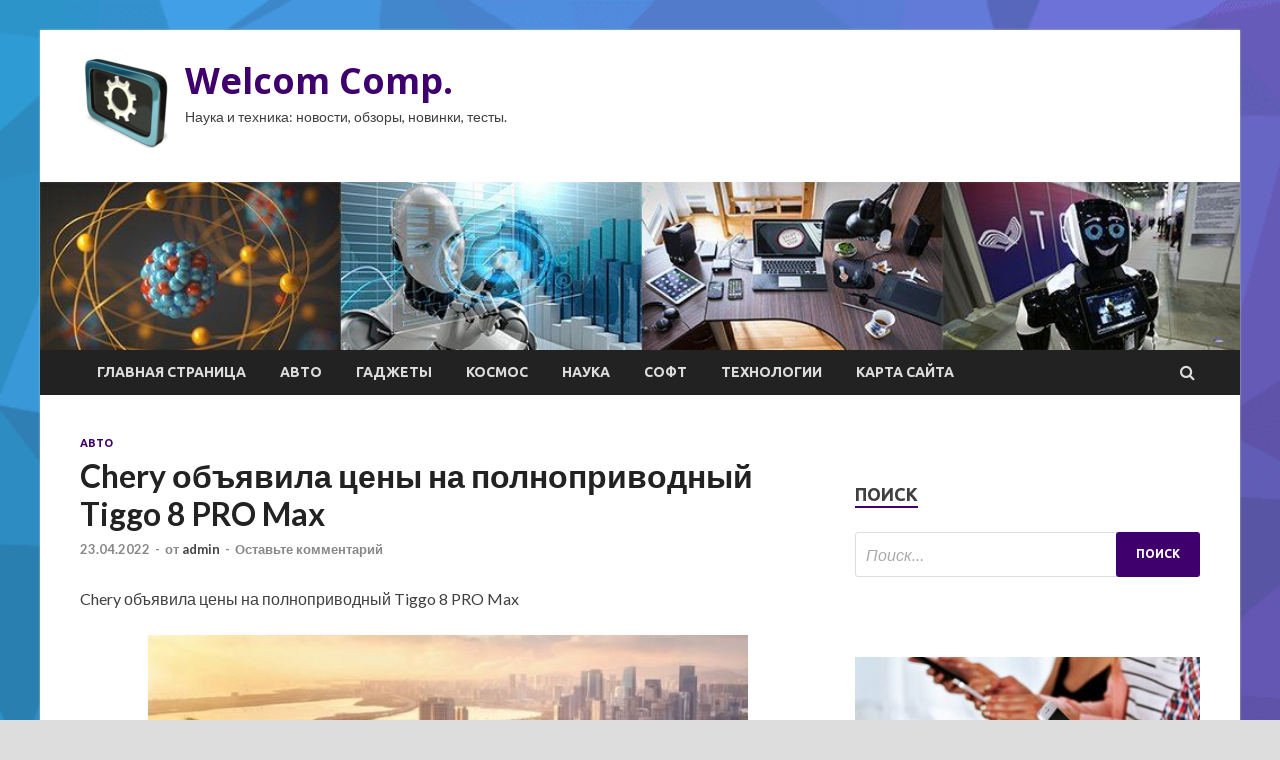

--- FILE ---
content_type: text/html; charset=UTF-8
request_url: https://welcom-comp.ru/avto/chery-obyavila-ceny-na-polnoprivodnyj-tiggo-8-pro-max.html
body_size: 19510
content:
<!DOCTYPE html>
<html lang="ru-RU">
<head>
<meta charset="UTF-8">
<meta name="viewport" content="width=device-width, initial-scale=1">
<link rel="profile" href="http://gmpg.org/xfn/11">

<meta name='robots' content='index, follow, max-image-preview:large, max-snippet:-1, max-video-preview:-1' />

	<!-- This site is optimized with the Yoast SEO plugin v25.3 - https://yoast.com/wordpress/plugins/seo/ -->
	<title>Chery объявила цены на полноприводный Tiggo 8 PRO Max - Welcom Comp.</title>
	<meta name="description" content="Chery объявила цены на полноприводный Tiggo 8 PRO Max Российские дилеры Chery начали продажи полноприводного семиместного кроссовера Tiggo 8 PRO Max." />
	<link rel="canonical" href="https://welcom-comp.ru/avto/chery-obyavila-ceny-na-polnoprivodnyj-tiggo-8-pro-max.html" />
	<meta property="og:locale" content="ru_RU" />
	<meta property="og:type" content="article" />
	<meta property="og:title" content="Chery объявила цены на полноприводный Tiggo 8 PRO Max - Welcom Comp." />
	<meta property="og:description" content="Chery объявила цены на полноприводный Tiggo 8 PRO Max Российские дилеры Chery начали продажи полноприводного семиместного кроссовера Tiggo 8 PRO Max." />
	<meta property="og:url" content="https://welcom-comp.ru/avto/chery-obyavila-ceny-na-polnoprivodnyj-tiggo-8-pro-max.html" />
	<meta property="og:site_name" content="Welcom Comp." />
	<meta property="article:published_time" content="2022-04-23T16:15:03+00:00" />
	<meta property="og:image" content="https://welcom-comp.ru/wp-content/uploads/2022/04/chery-objavila-ceny-na-polnoprivodnyj-tiggo-8-pro-max-c45e719.jpg" />
	<meta property="og:image:width" content="600" />
	<meta property="og:image:height" content="365" />
	<meta property="og:image:type" content="image/jpeg" />
	<meta name="author" content="admin" />
	<meta name="twitter:card" content="summary_large_image" />
	<meta name="twitter:label1" content="Написано автором" />
	<meta name="twitter:data1" content="admin" />
	<script type="application/ld+json" class="yoast-schema-graph">{"@context":"https://schema.org","@graph":[{"@type":"Article","@id":"https://welcom-comp.ru/avto/chery-obyavila-ceny-na-polnoprivodnyj-tiggo-8-pro-max.html#article","isPartOf":{"@id":"https://welcom-comp.ru/avto/chery-obyavila-ceny-na-polnoprivodnyj-tiggo-8-pro-max.html"},"author":{"name":"admin","@id":"http://welcom-comp.ru/#/schema/person/e16bbd13f1fa9709d9360171e379ef9e"},"headline":"Chery объявила цены на полноприводный Tiggo 8 PRO Max","datePublished":"2022-04-23T16:15:03+00:00","mainEntityOfPage":{"@id":"https://welcom-comp.ru/avto/chery-obyavila-ceny-na-polnoprivodnyj-tiggo-8-pro-max.html"},"wordCount":200,"commentCount":0,"publisher":{"@id":"http://welcom-comp.ru/#organization"},"image":{"@id":"https://welcom-comp.ru/avto/chery-obyavila-ceny-na-polnoprivodnyj-tiggo-8-pro-max.html#primaryimage"},"thumbnailUrl":"https://welcom-comp.ru/wp-content/uploads/2022/04/chery-objavila-ceny-na-polnoprivodnyj-tiggo-8-pro-max-c45e719.jpg","keywords":["китайские автомобили","новинки","Опыт эксплуатации","Тайный покупатель","цены"],"articleSection":["Авто"],"inLanguage":"ru-RU","potentialAction":[{"@type":"CommentAction","name":"Comment","target":["https://welcom-comp.ru/avto/chery-obyavila-ceny-na-polnoprivodnyj-tiggo-8-pro-max.html#respond"]}]},{"@type":"WebPage","@id":"https://welcom-comp.ru/avto/chery-obyavila-ceny-na-polnoprivodnyj-tiggo-8-pro-max.html","url":"https://welcom-comp.ru/avto/chery-obyavila-ceny-na-polnoprivodnyj-tiggo-8-pro-max.html","name":"Chery объявила цены на полноприводный Tiggo 8 PRO Max - Welcom Comp.","isPartOf":{"@id":"http://welcom-comp.ru/#website"},"primaryImageOfPage":{"@id":"https://welcom-comp.ru/avto/chery-obyavila-ceny-na-polnoprivodnyj-tiggo-8-pro-max.html#primaryimage"},"image":{"@id":"https://welcom-comp.ru/avto/chery-obyavila-ceny-na-polnoprivodnyj-tiggo-8-pro-max.html#primaryimage"},"thumbnailUrl":"https://welcom-comp.ru/wp-content/uploads/2022/04/chery-objavila-ceny-na-polnoprivodnyj-tiggo-8-pro-max-c45e719.jpg","datePublished":"2022-04-23T16:15:03+00:00","description":"Chery объявила цены на полноприводный Tiggo 8 PRO Max Российские дилеры Chery начали продажи полноприводного семиместного кроссовера Tiggo 8 PRO Max.","breadcrumb":{"@id":"https://welcom-comp.ru/avto/chery-obyavila-ceny-na-polnoprivodnyj-tiggo-8-pro-max.html#breadcrumb"},"inLanguage":"ru-RU","potentialAction":[{"@type":"ReadAction","target":["https://welcom-comp.ru/avto/chery-obyavila-ceny-na-polnoprivodnyj-tiggo-8-pro-max.html"]}]},{"@type":"ImageObject","inLanguage":"ru-RU","@id":"https://welcom-comp.ru/avto/chery-obyavila-ceny-na-polnoprivodnyj-tiggo-8-pro-max.html#primaryimage","url":"https://welcom-comp.ru/wp-content/uploads/2022/04/chery-objavila-ceny-na-polnoprivodnyj-tiggo-8-pro-max-c45e719.jpg","contentUrl":"https://welcom-comp.ru/wp-content/uploads/2022/04/chery-objavila-ceny-na-polnoprivodnyj-tiggo-8-pro-max-c45e719.jpg","width":600,"height":365},{"@type":"BreadcrumbList","@id":"https://welcom-comp.ru/avto/chery-obyavila-ceny-na-polnoprivodnyj-tiggo-8-pro-max.html#breadcrumb","itemListElement":[{"@type":"ListItem","position":1,"name":"Главная страница","item":"http://welcom-comp.ru/"},{"@type":"ListItem","position":2,"name":"Chery объявила цены на полноприводный Tiggo 8 PRO Max"}]},{"@type":"WebSite","@id":"http://welcom-comp.ru/#website","url":"http://welcom-comp.ru/","name":"Welcom Comp.","description":"Наука и техника: новости, обзоры, новинки, тесты.","publisher":{"@id":"http://welcom-comp.ru/#organization"},"potentialAction":[{"@type":"SearchAction","target":{"@type":"EntryPoint","urlTemplate":"http://welcom-comp.ru/?s={search_term_string}"},"query-input":{"@type":"PropertyValueSpecification","valueRequired":true,"valueName":"search_term_string"}}],"inLanguage":"ru-RU"},{"@type":"Organization","@id":"http://welcom-comp.ru/#organization","name":"Welcom Comp.","url":"http://welcom-comp.ru/","logo":{"@type":"ImageObject","inLanguage":"ru-RU","@id":"http://welcom-comp.ru/#/schema/logo/image/","url":"https://welcom-comp.ru/wp-content/uploads/2022/04/ms-dos_batch_file-e1650111660135.png","contentUrl":"https://welcom-comp.ru/wp-content/uploads/2022/04/ms-dos_batch_file-e1650111660135.png","width":90,"height":90,"caption":"Welcom Comp."},"image":{"@id":"http://welcom-comp.ru/#/schema/logo/image/"}},{"@type":"Person","@id":"http://welcom-comp.ru/#/schema/person/e16bbd13f1fa9709d9360171e379ef9e","name":"admin","image":{"@type":"ImageObject","inLanguage":"ru-RU","@id":"http://welcom-comp.ru/#/schema/person/image/","url":"https://secure.gravatar.com/avatar/5fdb85cac86e45de2473cae2fb150b8501f466c267d3d07ed0727a97153d5b64?s=96&d=mm&r=g","contentUrl":"https://secure.gravatar.com/avatar/5fdb85cac86e45de2473cae2fb150b8501f466c267d3d07ed0727a97153d5b64?s=96&d=mm&r=g","caption":"admin"},"sameAs":["http://welcom-comp.ru"],"url":"https://welcom-comp.ru/author/admin"}]}</script>
	<!-- / Yoast SEO plugin. -->


<link rel='dns-prefetch' href='//fonts.googleapis.com' />
<link rel="alternate" title="oEmbed (JSON)" type="application/json+oembed" href="https://welcom-comp.ru/wp-json/oembed/1.0/embed?url=https%3A%2F%2Fwelcom-comp.ru%2Favto%2Fchery-obyavila-ceny-na-polnoprivodnyj-tiggo-8-pro-max.html" />
<link rel="alternate" title="oEmbed (XML)" type="text/xml+oembed" href="https://welcom-comp.ru/wp-json/oembed/1.0/embed?url=https%3A%2F%2Fwelcom-comp.ru%2Favto%2Fchery-obyavila-ceny-na-polnoprivodnyj-tiggo-8-pro-max.html&#038;format=xml" />
<style id='wp-img-auto-sizes-contain-inline-css' type='text/css'>
img:is([sizes=auto i],[sizes^="auto," i]){contain-intrinsic-size:3000px 1500px}
/*# sourceURL=wp-img-auto-sizes-contain-inline-css */
</style>
<style id='wp-block-library-inline-css' type='text/css'>
:root{--wp-block-synced-color:#7a00df;--wp-block-synced-color--rgb:122,0,223;--wp-bound-block-color:var(--wp-block-synced-color);--wp-editor-canvas-background:#ddd;--wp-admin-theme-color:#007cba;--wp-admin-theme-color--rgb:0,124,186;--wp-admin-theme-color-darker-10:#006ba1;--wp-admin-theme-color-darker-10--rgb:0,107,160.5;--wp-admin-theme-color-darker-20:#005a87;--wp-admin-theme-color-darker-20--rgb:0,90,135;--wp-admin-border-width-focus:2px}@media (min-resolution:192dpi){:root{--wp-admin-border-width-focus:1.5px}}.wp-element-button{cursor:pointer}:root .has-very-light-gray-background-color{background-color:#eee}:root .has-very-dark-gray-background-color{background-color:#313131}:root .has-very-light-gray-color{color:#eee}:root .has-very-dark-gray-color{color:#313131}:root .has-vivid-green-cyan-to-vivid-cyan-blue-gradient-background{background:linear-gradient(135deg,#00d084,#0693e3)}:root .has-purple-crush-gradient-background{background:linear-gradient(135deg,#34e2e4,#4721fb 50%,#ab1dfe)}:root .has-hazy-dawn-gradient-background{background:linear-gradient(135deg,#faaca8,#dad0ec)}:root .has-subdued-olive-gradient-background{background:linear-gradient(135deg,#fafae1,#67a671)}:root .has-atomic-cream-gradient-background{background:linear-gradient(135deg,#fdd79a,#004a59)}:root .has-nightshade-gradient-background{background:linear-gradient(135deg,#330968,#31cdcf)}:root .has-midnight-gradient-background{background:linear-gradient(135deg,#020381,#2874fc)}:root{--wp--preset--font-size--normal:16px;--wp--preset--font-size--huge:42px}.has-regular-font-size{font-size:1em}.has-larger-font-size{font-size:2.625em}.has-normal-font-size{font-size:var(--wp--preset--font-size--normal)}.has-huge-font-size{font-size:var(--wp--preset--font-size--huge)}.has-text-align-center{text-align:center}.has-text-align-left{text-align:left}.has-text-align-right{text-align:right}.has-fit-text{white-space:nowrap!important}#end-resizable-editor-section{display:none}.aligncenter{clear:both}.items-justified-left{justify-content:flex-start}.items-justified-center{justify-content:center}.items-justified-right{justify-content:flex-end}.items-justified-space-between{justify-content:space-between}.screen-reader-text{border:0;clip-path:inset(50%);height:1px;margin:-1px;overflow:hidden;padding:0;position:absolute;width:1px;word-wrap:normal!important}.screen-reader-text:focus{background-color:#ddd;clip-path:none;color:#444;display:block;font-size:1em;height:auto;left:5px;line-height:normal;padding:15px 23px 14px;text-decoration:none;top:5px;width:auto;z-index:100000}html :where(.has-border-color){border-style:solid}html :where([style*=border-top-color]){border-top-style:solid}html :where([style*=border-right-color]){border-right-style:solid}html :where([style*=border-bottom-color]){border-bottom-style:solid}html :where([style*=border-left-color]){border-left-style:solid}html :where([style*=border-width]){border-style:solid}html :where([style*=border-top-width]){border-top-style:solid}html :where([style*=border-right-width]){border-right-style:solid}html :where([style*=border-bottom-width]){border-bottom-style:solid}html :where([style*=border-left-width]){border-left-style:solid}html :where(img[class*=wp-image-]){height:auto;max-width:100%}:where(figure){margin:0 0 1em}html :where(.is-position-sticky){--wp-admin--admin-bar--position-offset:var(--wp-admin--admin-bar--height,0px)}@media screen and (max-width:600px){html :where(.is-position-sticky){--wp-admin--admin-bar--position-offset:0px}}

/*# sourceURL=wp-block-library-inline-css */
</style><style id='global-styles-inline-css' type='text/css'>
:root{--wp--preset--aspect-ratio--square: 1;--wp--preset--aspect-ratio--4-3: 4/3;--wp--preset--aspect-ratio--3-4: 3/4;--wp--preset--aspect-ratio--3-2: 3/2;--wp--preset--aspect-ratio--2-3: 2/3;--wp--preset--aspect-ratio--16-9: 16/9;--wp--preset--aspect-ratio--9-16: 9/16;--wp--preset--color--black: #000000;--wp--preset--color--cyan-bluish-gray: #abb8c3;--wp--preset--color--white: #ffffff;--wp--preset--color--pale-pink: #f78da7;--wp--preset--color--vivid-red: #cf2e2e;--wp--preset--color--luminous-vivid-orange: #ff6900;--wp--preset--color--luminous-vivid-amber: #fcb900;--wp--preset--color--light-green-cyan: #7bdcb5;--wp--preset--color--vivid-green-cyan: #00d084;--wp--preset--color--pale-cyan-blue: #8ed1fc;--wp--preset--color--vivid-cyan-blue: #0693e3;--wp--preset--color--vivid-purple: #9b51e0;--wp--preset--gradient--vivid-cyan-blue-to-vivid-purple: linear-gradient(135deg,rgb(6,147,227) 0%,rgb(155,81,224) 100%);--wp--preset--gradient--light-green-cyan-to-vivid-green-cyan: linear-gradient(135deg,rgb(122,220,180) 0%,rgb(0,208,130) 100%);--wp--preset--gradient--luminous-vivid-amber-to-luminous-vivid-orange: linear-gradient(135deg,rgb(252,185,0) 0%,rgb(255,105,0) 100%);--wp--preset--gradient--luminous-vivid-orange-to-vivid-red: linear-gradient(135deg,rgb(255,105,0) 0%,rgb(207,46,46) 100%);--wp--preset--gradient--very-light-gray-to-cyan-bluish-gray: linear-gradient(135deg,rgb(238,238,238) 0%,rgb(169,184,195) 100%);--wp--preset--gradient--cool-to-warm-spectrum: linear-gradient(135deg,rgb(74,234,220) 0%,rgb(151,120,209) 20%,rgb(207,42,186) 40%,rgb(238,44,130) 60%,rgb(251,105,98) 80%,rgb(254,248,76) 100%);--wp--preset--gradient--blush-light-purple: linear-gradient(135deg,rgb(255,206,236) 0%,rgb(152,150,240) 100%);--wp--preset--gradient--blush-bordeaux: linear-gradient(135deg,rgb(254,205,165) 0%,rgb(254,45,45) 50%,rgb(107,0,62) 100%);--wp--preset--gradient--luminous-dusk: linear-gradient(135deg,rgb(255,203,112) 0%,rgb(199,81,192) 50%,rgb(65,88,208) 100%);--wp--preset--gradient--pale-ocean: linear-gradient(135deg,rgb(255,245,203) 0%,rgb(182,227,212) 50%,rgb(51,167,181) 100%);--wp--preset--gradient--electric-grass: linear-gradient(135deg,rgb(202,248,128) 0%,rgb(113,206,126) 100%);--wp--preset--gradient--midnight: linear-gradient(135deg,rgb(2,3,129) 0%,rgb(40,116,252) 100%);--wp--preset--font-size--small: 13px;--wp--preset--font-size--medium: 20px;--wp--preset--font-size--large: 36px;--wp--preset--font-size--x-large: 42px;--wp--preset--spacing--20: 0.44rem;--wp--preset--spacing--30: 0.67rem;--wp--preset--spacing--40: 1rem;--wp--preset--spacing--50: 1.5rem;--wp--preset--spacing--60: 2.25rem;--wp--preset--spacing--70: 3.38rem;--wp--preset--spacing--80: 5.06rem;--wp--preset--shadow--natural: 6px 6px 9px rgba(0, 0, 0, 0.2);--wp--preset--shadow--deep: 12px 12px 50px rgba(0, 0, 0, 0.4);--wp--preset--shadow--sharp: 6px 6px 0px rgba(0, 0, 0, 0.2);--wp--preset--shadow--outlined: 6px 6px 0px -3px rgb(255, 255, 255), 6px 6px rgb(0, 0, 0);--wp--preset--shadow--crisp: 6px 6px 0px rgb(0, 0, 0);}:where(.is-layout-flex){gap: 0.5em;}:where(.is-layout-grid){gap: 0.5em;}body .is-layout-flex{display: flex;}.is-layout-flex{flex-wrap: wrap;align-items: center;}.is-layout-flex > :is(*, div){margin: 0;}body .is-layout-grid{display: grid;}.is-layout-grid > :is(*, div){margin: 0;}:where(.wp-block-columns.is-layout-flex){gap: 2em;}:where(.wp-block-columns.is-layout-grid){gap: 2em;}:where(.wp-block-post-template.is-layout-flex){gap: 1.25em;}:where(.wp-block-post-template.is-layout-grid){gap: 1.25em;}.has-black-color{color: var(--wp--preset--color--black) !important;}.has-cyan-bluish-gray-color{color: var(--wp--preset--color--cyan-bluish-gray) !important;}.has-white-color{color: var(--wp--preset--color--white) !important;}.has-pale-pink-color{color: var(--wp--preset--color--pale-pink) !important;}.has-vivid-red-color{color: var(--wp--preset--color--vivid-red) !important;}.has-luminous-vivid-orange-color{color: var(--wp--preset--color--luminous-vivid-orange) !important;}.has-luminous-vivid-amber-color{color: var(--wp--preset--color--luminous-vivid-amber) !important;}.has-light-green-cyan-color{color: var(--wp--preset--color--light-green-cyan) !important;}.has-vivid-green-cyan-color{color: var(--wp--preset--color--vivid-green-cyan) !important;}.has-pale-cyan-blue-color{color: var(--wp--preset--color--pale-cyan-blue) !important;}.has-vivid-cyan-blue-color{color: var(--wp--preset--color--vivid-cyan-blue) !important;}.has-vivid-purple-color{color: var(--wp--preset--color--vivid-purple) !important;}.has-black-background-color{background-color: var(--wp--preset--color--black) !important;}.has-cyan-bluish-gray-background-color{background-color: var(--wp--preset--color--cyan-bluish-gray) !important;}.has-white-background-color{background-color: var(--wp--preset--color--white) !important;}.has-pale-pink-background-color{background-color: var(--wp--preset--color--pale-pink) !important;}.has-vivid-red-background-color{background-color: var(--wp--preset--color--vivid-red) !important;}.has-luminous-vivid-orange-background-color{background-color: var(--wp--preset--color--luminous-vivid-orange) !important;}.has-luminous-vivid-amber-background-color{background-color: var(--wp--preset--color--luminous-vivid-amber) !important;}.has-light-green-cyan-background-color{background-color: var(--wp--preset--color--light-green-cyan) !important;}.has-vivid-green-cyan-background-color{background-color: var(--wp--preset--color--vivid-green-cyan) !important;}.has-pale-cyan-blue-background-color{background-color: var(--wp--preset--color--pale-cyan-blue) !important;}.has-vivid-cyan-blue-background-color{background-color: var(--wp--preset--color--vivid-cyan-blue) !important;}.has-vivid-purple-background-color{background-color: var(--wp--preset--color--vivid-purple) !important;}.has-black-border-color{border-color: var(--wp--preset--color--black) !important;}.has-cyan-bluish-gray-border-color{border-color: var(--wp--preset--color--cyan-bluish-gray) !important;}.has-white-border-color{border-color: var(--wp--preset--color--white) !important;}.has-pale-pink-border-color{border-color: var(--wp--preset--color--pale-pink) !important;}.has-vivid-red-border-color{border-color: var(--wp--preset--color--vivid-red) !important;}.has-luminous-vivid-orange-border-color{border-color: var(--wp--preset--color--luminous-vivid-orange) !important;}.has-luminous-vivid-amber-border-color{border-color: var(--wp--preset--color--luminous-vivid-amber) !important;}.has-light-green-cyan-border-color{border-color: var(--wp--preset--color--light-green-cyan) !important;}.has-vivid-green-cyan-border-color{border-color: var(--wp--preset--color--vivid-green-cyan) !important;}.has-pale-cyan-blue-border-color{border-color: var(--wp--preset--color--pale-cyan-blue) !important;}.has-vivid-cyan-blue-border-color{border-color: var(--wp--preset--color--vivid-cyan-blue) !important;}.has-vivid-purple-border-color{border-color: var(--wp--preset--color--vivid-purple) !important;}.has-vivid-cyan-blue-to-vivid-purple-gradient-background{background: var(--wp--preset--gradient--vivid-cyan-blue-to-vivid-purple) !important;}.has-light-green-cyan-to-vivid-green-cyan-gradient-background{background: var(--wp--preset--gradient--light-green-cyan-to-vivid-green-cyan) !important;}.has-luminous-vivid-amber-to-luminous-vivid-orange-gradient-background{background: var(--wp--preset--gradient--luminous-vivid-amber-to-luminous-vivid-orange) !important;}.has-luminous-vivid-orange-to-vivid-red-gradient-background{background: var(--wp--preset--gradient--luminous-vivid-orange-to-vivid-red) !important;}.has-very-light-gray-to-cyan-bluish-gray-gradient-background{background: var(--wp--preset--gradient--very-light-gray-to-cyan-bluish-gray) !important;}.has-cool-to-warm-spectrum-gradient-background{background: var(--wp--preset--gradient--cool-to-warm-spectrum) !important;}.has-blush-light-purple-gradient-background{background: var(--wp--preset--gradient--blush-light-purple) !important;}.has-blush-bordeaux-gradient-background{background: var(--wp--preset--gradient--blush-bordeaux) !important;}.has-luminous-dusk-gradient-background{background: var(--wp--preset--gradient--luminous-dusk) !important;}.has-pale-ocean-gradient-background{background: var(--wp--preset--gradient--pale-ocean) !important;}.has-electric-grass-gradient-background{background: var(--wp--preset--gradient--electric-grass) !important;}.has-midnight-gradient-background{background: var(--wp--preset--gradient--midnight) !important;}.has-small-font-size{font-size: var(--wp--preset--font-size--small) !important;}.has-medium-font-size{font-size: var(--wp--preset--font-size--medium) !important;}.has-large-font-size{font-size: var(--wp--preset--font-size--large) !important;}.has-x-large-font-size{font-size: var(--wp--preset--font-size--x-large) !important;}
/*# sourceURL=global-styles-inline-css */
</style>

<style id='classic-theme-styles-inline-css' type='text/css'>
/*! This file is auto-generated */
.wp-block-button__link{color:#fff;background-color:#32373c;border-radius:9999px;box-shadow:none;text-decoration:none;padding:calc(.667em + 2px) calc(1.333em + 2px);font-size:1.125em}.wp-block-file__button{background:#32373c;color:#fff;text-decoration:none}
/*# sourceURL=/wp-includes/css/classic-themes.min.css */
</style>
<link rel='stylesheet' id='hitmag-style-css' href='https://welcom-comp.ru/wp-content/themes/hitmag/style.css' type='text/css' media='all' />
<link rel='stylesheet' id='jquery-flexslider-css' href='https://welcom-comp.ru/wp-content/themes/hitmag/css/flexslider.css' type='text/css' media='screen' />
<link rel='stylesheet' id='jquery-magnific-popup-css' href='https://welcom-comp.ru/wp-content/themes/hitmag/css/magnific-popup.css' type='text/css' media='all' />
<script type="text/javascript" src="https://welcom-comp.ru/wp-includes/js/jquery/jquery.min.js" id="jquery-core-js"></script>
<script type="text/javascript" src="https://welcom-comp.ru/wp-includes/js/jquery/jquery-migrate.min.js" id="jquery-migrate-js"></script>
<script type="text/javascript" id="wp-disable-css-lazy-load-js-extra">
/* <![CDATA[ */
var WpDisableAsyncLinks = {"wp-disable-font-awesome":"https://welcom-comp.ru/wp-content/themes/hitmag/css/font-awesome.min.css","wp-disable-google-fonts":"//fonts.googleapis.com/css?family=Ubuntu:400,500,700|Lato:400,700,400italic,700italic|Open%20Sans:400,400italic,700&subset=latin,latin-ext"};
//# sourceURL=wp-disable-css-lazy-load-js-extra
/* ]]> */
</script>
<script type="text/javascript" src="https://welcom-comp.ru/wp-content/plugins/wp-disable/js/css-lazy-load.min.js" id="wp-disable-css-lazy-load-js"></script>
		<style type="text/css">
			
			button,
			input[type="button"],
			input[type="reset"],
			input[type="submit"] {
				background: #3F006D;
			}

            .th-readmore {
                background: #3F006D;
            }           

            a:hover {
                color: #3F006D;
            } 

            .main-navigation a:hover {
                background-color: #3F006D;
            }

            .main-navigation .current_page_item > a,
            .main-navigation .current-menu-item > a,
            .main-navigation .current_page_ancestor > a,
            .main-navigation .current-menu-ancestor > a {
                background-color: #3F006D;
            }

            .post-navigation .post-title:hover {
                color: #3F006D;
            }

            .top-navigation a:hover {
                color: #3F006D;
            }

            .top-navigation ul ul a:hover {
                background: #3F006D;
            }

            #top-nav-button:hover {
                color: #3F006D;
            }

            .responsive-mainnav li a:hover,
            .responsive-topnav li a:hover {
                background: #3F006D;
            }

            #hm-search-form .search-form .search-submit {
                background-color: #3F006D;
            }

            .nav-links .current {
                background: #3F006D;
            }

            .widget-title {
                border-bottom: 2px solid #3F006D;
            }

            .footer-widget-title {
                border-bottom: 2px solid #3F006D;
            }

            .widget-area a:hover {
                color: #3F006D;
            }

            .footer-widget-area a:hover {
                color: #3F006D;
            }

            .site-info a:hover {
                color: #3F006D;
            }

            .search-form .search-submit {
                background: #3F006D;
            }

            .hmb-entry-title a:hover {
                color: #3F006D;
            }

            .hmb-entry-meta a:hover,
            .hms-meta a:hover {
                color: #3F006D;
            }

            .hms-title a:hover {
                color: #3F006D;
            }

            .hmw-grid-post .post-title a:hover {
                color: #3F006D;
            }

            .footer-widget-area .hmw-grid-post .post-title a:hover,
            .footer-widget-area .hmb-entry-title a:hover,
            .footer-widget-area .hms-title a:hover {
                color: #3F006D;
            }

            .hm-tabs-wdt .ui-state-active {
                border-bottom: 2px solid #3F006D;
            }

            a.hm-viewall {
                background: #3F006D;
            }

            #hitmag-tags a,
            .widget_tag_cloud .tagcloud a {
                background: #3F006D;
            }

            .site-title a {
                color: #3F006D;
            }

            .hitmag-post .entry-title a:hover {
                color: #3F006D;
            }

            .hitmag-post .entry-meta a:hover {
                color: #3F006D;
            }

            .cat-links a {
                color: #3F006D;
            }

            .hitmag-single .entry-meta a:hover {
                color: #3F006D;
            }

            .hitmag-single .author a:hover {
                color: #3F006D;
            }

            .hm-author-content .author-posts-link {
                color: #3F006D;
            }

            .hm-tags-links a:hover {
                background: #3F006D;
            }

            .hm-tagged {
                background: #3F006D;
            }

            .hm-edit-link a.post-edit-link {
                background: #3F006D;
            }

            .arc-page-title {
                border-bottom: 2px solid #3F006D;
            }

            .srch-page-title {
                border-bottom: 2px solid #3F006D;
            }

            .hm-slider-details .cat-links {
                background: #3F006D;
            }

            .hm-rel-post .post-title a:hover {
                color: #3F006D;
            }

            .comment-author a {
                color: #3F006D;
            }

            .comment-metadata a:hover,
            .comment-metadata a:focus,
            .pingback .comment-edit-link:hover,
            .pingback .comment-edit-link:focus {
                color: #3F006D;
            }

            .comment-reply-link:hover,
            .comment-reply-link:focus {
                background: #3F006D;
            }

            .required {
                color: #3F006D;
            }

            .comment-reply-title small a:before {
                color: #3F006D;
            }		</style>
	<link rel="pingback" href="https://welcom-comp.ru/xmlrpc.php">
<meta name="description" content="Chery объявила цены на полноприводный Tiggo 8 PRO Max Российские дилеры Chery начали продажи полноприводного семи�">
<style type="text/css" id="custom-background-css">
body.custom-background { background-image: url("https://welcom-comp.ru/wp-content/uploads/2022/04/1533326959_low-poly-background-generator-min.png"); background-position: left top; background-size: cover; background-repeat: no-repeat; background-attachment: fixed; }
</style>
	<link rel="icon" href="https://welcom-comp.ru/wp-content/uploads/2022/04/ms-dos_batch_file-150x150.png" sizes="32x32" />
<link rel="icon" href="https://welcom-comp.ru/wp-content/uploads/2022/04/ms-dos_batch_file-e1650111660135.png" sizes="192x192" />
<link rel="apple-touch-icon" href="https://welcom-comp.ru/wp-content/uploads/2022/04/ms-dos_batch_file-e1650111660135.png" />
<meta name="msapplication-TileImage" content="https://welcom-comp.ru/wp-content/uploads/2022/04/ms-dos_batch_file-e1650111660135.png" />
<link rel="alternate" type="application/rss+xml" title="RSS" href="https://welcom-comp.ru/rsslatest.xml" /></head>

<body class="wp-singular post-template-default single single-post postid-2372 single-format-standard custom-background wp-custom-logo wp-theme-hitmag th-right-sidebar">

<div id="page" class="site hitmag-wrapper">
	<a class="skip-link screen-reader-text" href="#content">Перейти к содержимому</a>

	<header id="masthead" class="site-header" role="banner">
		
		
		<div class="header-main-area">
			<div class="hm-container">
			<div class="site-branding">
				<div class="site-branding-content">
					<div class="hm-logo">
						<a href="https://welcom-comp.ru/" class="custom-logo-link" rel="home"><img width="90" height="90" src="https://welcom-comp.ru/wp-content/uploads/2022/04/ms-dos_batch_file-e1650111660135.png" class="custom-logo" alt="Welcom Comp." decoding="async" /></a>					</div><!-- .hm-logo -->

					<div class="hm-site-title">
													<p class="site-title"><a href="https://welcom-comp.ru/" rel="home">Welcom Comp.</a></p>
													<p class="site-description">Наука и техника: новости, обзоры, новинки, тесты.</p>
											</div><!-- .hm-site-title -->
				</div><!-- .site-branding-content -->
			</div><!-- .site-branding -->

						</div><!-- .hm-container -->
		</div><!-- .header-main-area -->

		<div class="hm-header-image"><img src="https://welcom-comp.ru/wp-content/uploads/2022/04/welcome_comp_croped.jpg" height="149" width="1065" alt="" /></div>
		<div class="hm-nav-container">
			<nav id="site-navigation" class="main-navigation" role="navigation">
				<div class="hm-container">
				<div class="menu-glavnoe-menyu-container"><ul id="primary-menu" class="menu"><li id="menu-item-16" class="menu-item menu-item-type-custom menu-item-object-custom menu-item-home menu-item-16"><a href="http://welcom-comp.ru/">Главная страница</a></li>
<li id="menu-item-221" class="menu-item menu-item-type-taxonomy menu-item-object-category current-post-ancestor current-menu-parent current-post-parent menu-item-221"><a href="https://welcom-comp.ru/category/avto">Авто</a></li>
<li id="menu-item-220" class="menu-item menu-item-type-taxonomy menu-item-object-category menu-item-220"><a href="https://welcom-comp.ru/category/gadzhety">Гаджеты</a></li>
<li id="menu-item-218" class="menu-item menu-item-type-taxonomy menu-item-object-category menu-item-218"><a href="https://welcom-comp.ru/category/kosmos">Космос</a></li>
<li id="menu-item-219" class="menu-item menu-item-type-taxonomy menu-item-object-category menu-item-219"><a href="https://welcom-comp.ru/category/nauka">Наука</a></li>
<li id="menu-item-222" class="menu-item menu-item-type-taxonomy menu-item-object-category menu-item-222"><a href="https://welcom-comp.ru/category/soft">Софт</a></li>
<li id="menu-item-217" class="menu-item menu-item-type-taxonomy menu-item-object-category menu-item-217"><a href="https://welcom-comp.ru/category/texnologii">Технологии</a></li>
<li id="menu-item-223" class="menu-item menu-item-type-post_type menu-item-object-page menu-item-223"><a href="https://welcom-comp.ru/karta-sajta">Карта сайта</a></li>
</ul></div>
									<div class="hm-search-button-icon"></div>
					<div class="hm-search-box-container">
						<div class="hm-search-box">
							<form role="search" method="get" class="search-form" action="https://welcom-comp.ru/">
				<label>
					<span class="screen-reader-text">Найти:</span>
					<input type="search" class="search-field" placeholder="Поиск&hellip;" value="" name="s" />
				</label>
				<input type="submit" class="search-submit" value="Поиск" />
			</form>						</div><!-- th-search-box -->
					</div><!-- .th-search-box-container -->
								</div><!-- .hm-container -->
			</nav><!-- #site-navigation -->
			<a href="#" class="navbutton" id="main-nav-button">Главное меню</a>
			<div class="responsive-mainnav"></div>
		</div><!-- .hm-nav-container -->

		
	</header><!-- #masthead -->

	<div id="content" class="site-content">
		<div class="hm-container">

	<div id="primary" class="content-area">
		<main id="main" class="site-main" role="main">

		
<article id="post-2372" class="hitmag-single post-2372 post type-post status-publish format-standard has-post-thumbnail hentry category-avto tag-kitajskie-avtomobili tag-novinki tag-opyt-ekspluatacii tag-tajnyj-pokupatel tag-ceny">
	<header class="entry-header">
		<div class="cat-links"><a href="https://welcom-comp.ru/category/avto" rel="category tag">Авто</a></div><h1 class="entry-title">Chery объявила цены на полноприводный Tiggo 8 PRO Max</h1>		<div class="entry-meta">
			<span class="posted-on"><a href="https://welcom-comp.ru/avto/chery-obyavila-ceny-na-polnoprivodnyj-tiggo-8-pro-max.html" rel="bookmark"><time class="entry-date published updated" datetime="2022-04-23T19:15:03+03:00">23.04.2022</time></a></span><span class="meta-sep"> - </span><span class="byline"> от <span class="author vcard"><a class="url fn n" href="https://welcom-comp.ru/author/admin">admin</a></span></span><span class="meta-sep"> - </span><span class="comments-link"><a href="https://welcom-comp.ru/avto/chery-obyavila-ceny-na-polnoprivodnyj-tiggo-8-pro-max.html#respond">Оставьте комментарий</a></span>		</div><!-- .entry-meta -->
		
	</header><!-- .entry-header -->
	
	

	<div class="entry-content">
		<p>Chery объявила цены на полноприводный Tiggo 8 PRO Max</p>
<p> <img decoding="async" alt="Chery объявила цены на полноприводный Tiggo 8 PRO Max" src="/wp-content/uploads/2022/04/chery-objavila-ceny-na-polnoprivodnyj-tiggo-8-pro-max-c45e719.jpg" class="aligncenter" /></p>
<p style="text-align: justify;">Российские дилеры Chery начали продажи полноприводного семиместного кроссовера Tiggo 8 PRO Max. Новинка доступна в двух комплектациях &ndash; Dreamline и Ultimate &ndash; стоимостью 3 млн 340 тыс. 900 рублей и 3 млн 620 тыс. 900 рублей, с учетом максимальны выгод, сообщает пресс-служба автопроизводителя.</p>
<p style="text-align: justify;">Полноприводный кроссовер Chery Tiggo 8 PRO Max внешне отличается от переднеприводных модификаций хромированной накладкой, обрамляющей решетку радиатора, дымчато-белыми задними световыми приборами, выхлопной системой с двумя сдвоенными патрубками и значком AWD на задней крышке багажника.</p>
<p style="text-align: justify;">Силовой агрегат Tiggo 8 PRO Max представляет собой 7-ступенчатую преселективную роботизированную коробку передач DCT в сочетании с модифицированным бензиновым двигателем 2.0 TGDI мощностью 197 л.c. на 5000 об/мин. Разгон до 100 км/ч занимает у полноприводного семиместного кроссовера 8,5 секунды, предельная скорость равна 195 км/ч.</p>
<p style="text-align: justify;">Интеллектуальная система полного привода AWD в Tiggo 8 PRO Max представлена компанией BorgWarner и реализуется за счет электромагнитной многодисковой муфты. По умолчанию крутящий момент подается на переднюю ось. Но при этом в автомобиле предусмотрены шесть режимов движения по различным типам дорог и покрытия.</p>
<p style="text-align: justify;">Расход топлива Tiggo 8 PRO Max на каждые 100 км пути составляет в загородном режиме 7,3 литра, в комбинированном режиме &ndash; 8,5 литра и в городском &ndash; 10,4 литра. Производителем допускается использование бензина АИ-92.</p>
<p>Источник: <a href="https://tavto.ru/news/chery-ob-yavila-tseny-na-polnoprivodnyy-tiggo-8-pro-max/" rel="nofollow noopener" target="_blank"> tavto.ru</a> </p>
	</div><!-- .entry-content -->

	<footer class="entry-footer">
		<span class="hm-tags-links"><span class="hm-tagged">Метки</span><a href="https://welcom-comp.ru/tag/kitajskie-avtomobili" rel="tag">китайские автомобили</a><a href="https://welcom-comp.ru/tag/novinki" rel="tag">новинки</a><a href="https://welcom-comp.ru/tag/opyt-ekspluatacii" rel="tag">Опыт эксплуатации</a><a href="https://welcom-comp.ru/tag/tajnyj-pokupatel" rel="tag">Тайный покупатель</a><a href="https://welcom-comp.ru/tag/ceny" rel="tag">цены</a></span>	</footer><!-- .entry-footer -->
</article><!-- #post-## -->

    <div class="hm-related-posts">
    
    <div class="wt-container">
        <h4 class="widget-title">Похожие записи</h4>
    </div>

    <div class="hmrp-container">

        
                <div class="hm-rel-post">
                    <a href="https://welcom-comp.ru/avto/v-marte-v-rf-vyrosli-prodazhi-lyuksovyx-poderzhannyx-avtomobilej.html" rel="bookmark" title="В марте в РФ выросли продажи люксовых подержанных автомобилей">
                        <img width="348" height="215" src="https://welcom-comp.ru/wp-content/uploads/2022/04/v-marte-v-rf-vyrosli-prodazhi-ljuksovyh-poderzhannyh-avtomobilej-133cc1f-348x215.jpg" class="attachment-hitmag-grid size-hitmag-grid wp-post-image" alt="" decoding="async" fetchpriority="high" />                    </a>
                    <h3 class="post-title">
                        <a href="https://welcom-comp.ru/avto/v-marte-v-rf-vyrosli-prodazhi-lyuksovyx-poderzhannyx-avtomobilej.html" rel="bookmark" title="В марте в РФ выросли продажи люксовых подержанных автомобилей">
                            В марте в РФ выросли продажи люксовых подержанных автомобилей                        </a>
                    </h3>
                    <p class="hms-meta"><time class="entry-date published updated" datetime="2022-04-30T07:15:07+03:00">30.04.2022</time></p>
                </div>
            
            
                <div class="hm-rel-post">
                    <a href="https://welcom-comp.ru/avto/popytki-obmanut-straxovshhikov-zakanchivayutsya-ploxo-dlya-aferistov.html" rel="bookmark" title="Попытки обмануть страховщиков заканчиваются плохо для аферистов">
                        <img width="348" height="215" src="https://welcom-comp.ru/wp-content/uploads/2022/04/popytki-obmanut-strahovshhikov-zakanchivajutsja-ploho-dlja-aferistov-4860965-348x215.jpg" class="attachment-hitmag-grid size-hitmag-grid wp-post-image" alt="" decoding="async" />                    </a>
                    <h3 class="post-title">
                        <a href="https://welcom-comp.ru/avto/popytki-obmanut-straxovshhikov-zakanchivayutsya-ploxo-dlya-aferistov.html" rel="bookmark" title="Попытки обмануть страховщиков заканчиваются плохо для аферистов">
                            Попытки обмануть страховщиков заканчиваются плохо для аферистов                        </a>
                    </h3>
                    <p class="hms-meta"><time class="entry-date published updated" datetime="2022-04-30T07:15:05+03:00">30.04.2022</time></p>
                </div>
            
            
                <div class="hm-rel-post">
                    <a href="https://welcom-comp.ru/avto/iz-za-sankcij-gaz-mozhet-lishitsya-dostupa-k-agregatam-inostrannogo-proizvodstva.html" rel="bookmark" title="Из-за санкций ГАЗ может лишиться доступа к агрегатам иностранного производства">
                        <img width="348" height="215" src="https://welcom-comp.ru/wp-content/uploads/2022/04/iz-za-sankcij-gaz-mozhet-lishitsja-dostupa-k-agregatam-inostrannogo-proizvodstva-2ce3ffa-348x215.jpg" class="attachment-hitmag-grid size-hitmag-grid wp-post-image" alt="" decoding="async" />                    </a>
                    <h3 class="post-title">
                        <a href="https://welcom-comp.ru/avto/iz-za-sankcij-gaz-mozhet-lishitsya-dostupa-k-agregatam-inostrannogo-proizvodstva.html" rel="bookmark" title="Из-за санкций ГАЗ может лишиться доступа к агрегатам иностранного производства">
                            Из-за санкций ГАЗ может лишиться доступа к агрегатам иностранного производства                        </a>
                    </h3>
                    <p class="hms-meta"><time class="entry-date published updated" datetime="2022-04-30T07:15:03+03:00">30.04.2022</time></p>
                </div>
            
            
    </div>
    </div>

    
	<nav class="navigation post-navigation" aria-label="Записи">
		<h2 class="screen-reader-text">Навигация по записям</h2>
		<div class="nav-links"><div class="nav-previous"><a href="https://welcom-comp.ru/nauka/krypneishie-marsotriaseniia-proizoshli-na-obratnoi-storone-planety.html" rel="prev"><span class="meta-nav" aria-hidden="true">Предыдущая статья</span> <span class="post-title">Крупнейшие марсотрясения произошли на обратной стороне планеты</span></a></div><div class="nav-next"><a href="https://welcom-comp.ru/avto/miniven-hyundai-staria-novaya-top-versiya-s-tumbochkoj-i-kemper.html" rel="next"><span class="meta-nav" aria-hidden="true">Следующая статья</span> <span class="post-title">Минивэн Hyundai Staria: новая топ-версия с тумбочкой и кемпер</span></a></div></div>
	</nav><div class="hm-authorbox">

    <div class="hm-author-img">
        <img alt='' src='https://secure.gravatar.com/avatar/5fdb85cac86e45de2473cae2fb150b8501f466c267d3d07ed0727a97153d5b64?s=100&#038;d=mm&#038;r=g' srcset='https://secure.gravatar.com/avatar/5fdb85cac86e45de2473cae2fb150b8501f466c267d3d07ed0727a97153d5b64?s=200&#038;d=mm&#038;r=g 2x' class='avatar avatar-100 photo' height='100' width='100' loading='lazy' decoding='async'/>    </div>

    <div class="hm-author-content">
        <h4 class="author-name">О admin</h4>
        <p class="author-description"></p>
        <a class="author-posts-link" href="https://welcom-comp.ru/author/admin" title="admin">
            Посмотреть все записи автора admin &rarr;        </a>
    </div>

</div>
		</main><!-- #main -->
	</div><!-- #primary -->

﻿
<p></p>
<p>


<aside id="secondary" class="widget-area" role="complementary">
	<section id="search-2" class="widget widget_search"><h4 class="widget-title">Поиск</h4><form role="search" method="get" class="search-form" action="https://welcom-comp.ru/">
				<label>
					<span class="screen-reader-text">Найти:</span>
					<input type="search" class="search-field" placeholder="Поиск&hellip;" value="" name="s" />
				</label>
				<input type="submit" class="search-submit" value="Поиск" />
			</form></section><section id="execphp-2" class="widget widget_execphp">			<div class="execphpwidget"> </div>
		</section><section id="hitmag_dual_category_posts-2" class="widget widget_hitmag_dual_category_posts">		<!-- Category 1 -->
		<div class="hm-dualc-left">
			
                                                                    
                        <div class="hmbd-post">
                                                            <a href="https://welcom-comp.ru/texnologii/gizmodo-k-2030-gody-ludi-perestanyt-vladet-sobstvennymi-ystroistvami.html" title="Gizmodo: к 2030 году люди перестанут владеть собственными устройствами"><img width="348" height="215" src="https://welcom-comp.ru/wp-content/uploads/2022/04/gizmodo-knbsp2030-godu-ljudi-perestanut-vladet-sobstvennymi-ustrojstvami-87f8143-348x215.jpg" class="attachment-hitmag-grid size-hitmag-grid wp-post-image" alt="" decoding="async" loading="lazy" /></a>
                            
                            <div class="cat-links"><a href="https://welcom-comp.ru/category/texnologii" rel="category tag">Технологии</a></div>
                            <h3 class="hmb-entry-title"><a href="https://welcom-comp.ru/texnologii/gizmodo-k-2030-gody-ludi-perestanyt-vladet-sobstvennymi-ystroistvami.html" rel="bookmark">Gizmodo: к 2030 году люди перестанут владеть собственными устройствами</a></h3>						

                            <div class="hmb-entry-meta">
                                <span class="posted-on"><a href="https://welcom-comp.ru/texnologii/gizmodo-k-2030-gody-ludi-perestanyt-vladet-sobstvennymi-ystroistvami.html" rel="bookmark"><time class="entry-date published updated" datetime="2022-04-18T22:15:05+03:00">18.04.2022</time></a></span><span class="meta-sep"> - </span><span class="byline"> от <span class="author vcard"><a class="url fn n" href="https://welcom-comp.ru/author/admin">admin</a></span></span><span class="meta-sep"> - </span><span class="comments-link"><a href="https://welcom-comp.ru/texnologii/gizmodo-k-2030-gody-ludi-perestanyt-vladet-sobstvennymi-ystroistvami.html#respond">Оставьте комментарий</a></span>                            </div><!-- .entry-meta -->

                            <div class="hmb-entry-summary"><p>Через 10 лет пользователи откажутся от персональных устройств — все будет приобретаться у крупных компаний в аренду, считают авторы портала Gizmodo. По мнению экспертов, подписочные сервисы с каждым годом становятся &hellip; </p>
</div>
                        </div><!-- .hmbd-post -->

                                                                                                    <div class="hms-post">
                                                            <div class="hms-thumb">
                                    <a href="https://welcom-comp.ru/texnologii/kitaicy-nachali-razdavat-privezennye-s-lyny-obrazcy-grynta.html" rel="bookmark" title="Китайцы начали раздавать привезенные с Луны образцы грунта">	
                                        <img width="135" height="93" src="https://welcom-comp.ru/wp-content/uploads/2022/04/kitajcy-nachali-razdavat-privezennye-snbspluny-obrazcy-grunta-72ae570-135x93.jpg" class="attachment-hitmag-thumbnail size-hitmag-thumbnail wp-post-image" alt="" decoding="async" loading="lazy" />                                    </a>
                                </div>
                                                        <div class="hms-details">
                                <h3 class="hms-title"><a href="https://welcom-comp.ru/texnologii/kitaicy-nachali-razdavat-privezennye-s-lyny-obrazcy-grynta.html" rel="bookmark">Китайцы начали раздавать привезенные с Луны образцы грунта</a></h3>                                <p class="hms-meta"><time class="entry-date published updated" datetime="2022-04-18T16:15:13+03:00">18.04.2022</time></p>
                            </div>
                        </div>
                                                                                                    <div class="hms-post">
                                                            <div class="hms-thumb">
                                    <a href="https://welcom-comp.ru/texnologii/eksperty-sostavili-plan-deistvii-na-slychai-kraji-lichnyh-dannyh.html" rel="bookmark" title="Эксперты составили план действий на случай кражи личных данных">	
                                        <img width="135" height="93" src="https://welcom-comp.ru/wp-content/uploads/2022/04/eksperty-sostavili-plan-dejstvij-nanbspsluchaj-krazhi-lichnyh-dannyh-165c7d5-135x93.jpg" class="attachment-hitmag-thumbnail size-hitmag-thumbnail wp-post-image" alt="" decoding="async" loading="lazy" />                                    </a>
                                </div>
                                                        <div class="hms-details">
                                <h3 class="hms-title"><a href="https://welcom-comp.ru/texnologii/eksperty-sostavili-plan-deistvii-na-slychai-kraji-lichnyh-dannyh.html" rel="bookmark">Эксперты составили план действий на случай кражи личных данных</a></h3>                                <p class="hms-meta"><time class="entry-date published updated" datetime="2022-04-18T16:15:10+03:00">18.04.2022</time></p>
                            </div>
                        </div>
                                                                                                    <div class="hms-post">
                                                            <div class="hms-thumb">
                                    <a href="https://welcom-comp.ru/texnologii/kitaiskie-ychenye-razrabotali-proekt-iadernogo-reaktora-novogo-tipa.html" rel="bookmark" title="Китайские ученые разработали проект ядерного реактора нового типа">	
                                        <img width="135" height="93" src="https://welcom-comp.ru/wp-content/uploads/2022/04/kitajskie-uchenye-razrabotali-proekt-jadernogo-reaktora-novogo-tipa-4a26a27-135x93.jpg" class="attachment-hitmag-thumbnail size-hitmag-thumbnail wp-post-image" alt="" decoding="async" loading="lazy" />                                    </a>
                                </div>
                                                        <div class="hms-details">
                                <h3 class="hms-title"><a href="https://welcom-comp.ru/texnologii/kitaiskie-ychenye-razrabotali-proekt-iadernogo-reaktora-novogo-tipa.html" rel="bookmark">Китайские ученые разработали проект ядерного реактора нового типа</a></h3>                                <p class="hms-meta"><time class="entry-date published updated" datetime="2022-04-18T16:15:03+03:00">18.04.2022</time></p>
                            </div>
                        </div>
                                                                                                    <div class="hms-post">
                                                            <div class="hms-thumb">
                                    <a href="https://welcom-comp.ru/texnologii/v-britanii-zapystili-v-proizvodstvo-bezvrednyi-dlia-planety-plastik.html" rel="bookmark" title="В Британии запустили в производство безвредный для планеты пластик">	
                                        <img width="135" height="93" src="https://welcom-comp.ru/wp-content/uploads/2022/04/vnbspbritanii-zapustili-vnbspproizvodstvo-bezvrednyj-dlja-planety-plastik-ec592f4-135x93.jpg" class="attachment-hitmag-thumbnail size-hitmag-thumbnail wp-post-image" alt="" decoding="async" loading="lazy" />                                    </a>
                                </div>
                                                        <div class="hms-details">
                                <h3 class="hms-title"><a href="https://welcom-comp.ru/texnologii/v-britanii-zapystili-v-proizvodstvo-bezvrednyi-dlia-planety-plastik.html" rel="bookmark">В Британии запустили в производство безвредный для планеты пластик</a></h3>                                <p class="hms-meta"><time class="entry-date published updated" datetime="2022-04-18T10:15:07+03:00">18.04.2022</time></p>
                            </div>
                        </div>
                                                                                                    <div class="hms-post">
                                                            <div class="hms-thumb">
                                    <a href="https://welcom-comp.ru/texnologii/ychenyi-oproverg-slyhi-o-vrede-vyshek-5g.html" rel="bookmark" title="Ученый опроверг слухи о вреде вышек 5G">	
                                        <img width="135" height="93" src="https://welcom-comp.ru/wp-content/uploads/2022/04/uchenyj-oproverg-sluhi-onbspvrede-vyshek-5g-2adf3a8-135x93.jpg" class="attachment-hitmag-thumbnail size-hitmag-thumbnail wp-post-image" alt="" decoding="async" loading="lazy" />                                    </a>
                                </div>
                                                        <div class="hms-details">
                                <h3 class="hms-title"><a href="https://welcom-comp.ru/texnologii/ychenyi-oproverg-slyhi-o-vrede-vyshek-5g.html" rel="bookmark">Ученый опроверг слухи о вреде вышек 5G</a></h3>                                <p class="hms-meta"><time class="entry-date published updated" datetime="2022-04-18T10:15:04+03:00">18.04.2022</time></p>
                            </div>
                        </div>
                                                                                    
		</div><!-- .hm-dualc-left -->


		<!-- Category 2 -->

		<div class="hm-dualc-right">
			
							
                            
                    <div class="hmbd-post">
                                                    <a href="https://welcom-comp.ru/soft/windows-11-stala-dostypna-vsem-kak-zagryzit.html" title="Windows 11 стала доступна всем. Как загрузить"><img width="348" height="215" src="https://welcom-comp.ru/wp-content/uploads/2022/04/windows-11-stala-dostupna-vsem-kak-zagruzit-06a6bce-348x215.png" class="attachment-hitmag-grid size-hitmag-grid wp-post-image" alt="" decoding="async" loading="lazy" /></a>
                        
                        <div class="cat-links"><a href="https://welcom-comp.ru/category/soft" rel="category tag">Софт</a></div>
                        <h3 class="hmb-entry-title"><a href="https://welcom-comp.ru/soft/windows-11-stala-dostypna-vsem-kak-zagryzit.html" rel="bookmark">Windows 11 стала доступна всем. Как загрузить</a></h3>						
                        
                        <div class="hmb-entry-meta">
                                <span class="posted-on"><a href="https://welcom-comp.ru/soft/windows-11-stala-dostypna-vsem-kak-zagryzit.html" rel="bookmark"><time class="entry-date published updated" datetime="2022-04-17T21:15:04+03:00">17.04.2022</time></a></span><span class="meta-sep"> - </span><span class="byline"> от <span class="author vcard"><a class="url fn n" href="https://welcom-comp.ru/author/admin">admin</a></span></span><span class="meta-sep"> - </span><span class="comments-link"><a href="https://welcom-comp.ru/soft/windows-11-stala-dostypna-vsem-kak-zagryzit.html#respond">Оставьте комментарий</a></span>                        </div><!-- .entry-meta -->
                        <div class="hmb-entry-summary"><p>Microsoft выпустила стабильную версию Windows 11 для пользователей по всему миру. Обновление бесплатно для обладателей Windows 10 на совместимых для установки компьютерах. Чтобы выполнить обновление до Windows 11, вы можете &hellip; </p>
</div>
                    </div><!-- .hmdb-post -->
                    
                                                                    
                    <div class="hms-post">
                                                    <div class="hms-thumb">
                                <a href="https://welcom-comp.ru/soft/obnovlenie-windows-11-i-windows-10-ybivaet-vpn-i-lishaet-dostypa-k-zablokirovannym-saitam-spaseniia-net.html" rel="bookmark" title="Обновление Windows 11 и Windows 10 «убивает» VPN и лишает доступа к заблокированным сайтам. Спасения нет">	
                                    <img width="135" height="93" src="https://welcom-comp.ru/wp-content/uploads/2022/04/obnovlenie-windows-11-i-windows-10-ubivaet-vpn-i-lishaet-dostupa-k-zablokirovannym-sajtam-spasenija-net-f19737a-135x93.jpg" class="attachment-hitmag-thumbnail size-hitmag-thumbnail wp-post-image" alt="" decoding="async" loading="lazy" />                                </a>
                            </div>
                                                <div class="hms-details">
                            <h3 class="hms-title"><a href="https://welcom-comp.ru/soft/obnovlenie-windows-11-i-windows-10-ybivaet-vpn-i-lishaet-dostypa-k-zablokirovannym-saitam-spaseniia-net.html" rel="bookmark">Обновление Windows 11 и Windows 10 «убивает» VPN и лишает доступа к заблокированным сайтам. Спасения нет</a></h3>                            <p class="hms-meta"><time class="entry-date published updated" datetime="2022-04-17T15:15:05+03:00">17.04.2022</time></p>
                        </div>
                    </div>

                                                                    
                    <div class="hms-post">
                                                    <div class="hms-thumb">
                                <a href="https://welcom-comp.ru/soft/dlia-dostypa-k-besplatnym-internet-resyrsam-rossiianam-potrebyetsia-pasport.html" rel="bookmark" title="Для доступа к бесплатным интернет-ресурсам россиянам потребуется паспорт">	
                                    <img width="135" height="93" src="https://welcom-comp.ru/wp-content/uploads/2022/04/dlja-dostupa-k-besplatnym-internet-resursam-rossijanam-potrebuetsja-pasport-fbbaa53-135x93.jpg" class="attachment-hitmag-thumbnail size-hitmag-thumbnail wp-post-image" alt="" decoding="async" loading="lazy" />                                </a>
                            </div>
                                                <div class="hms-details">
                            <h3 class="hms-title"><a href="https://welcom-comp.ru/soft/dlia-dostypa-k-besplatnym-internet-resyrsam-rossiianam-potrebyetsia-pasport.html" rel="bookmark">Для доступа к бесплатным интернет-ресурсам россиянам потребуется паспорт</a></h3>                            <p class="hms-meta"><time class="entry-date published updated" datetime="2022-04-17T15:15:03+03:00">17.04.2022</time></p>
                        </div>
                    </div>

                                                                    
                    <div class="hms-post">
                                                    <div class="hms-thumb">
                                <a href="https://welcom-comp.ru/soft/nazvany-fynkcii-windows-11-kotorye-nyjno-otkluchit-dlia-yvelicheniia-bystrodeistviia.html" rel="bookmark" title="Названы функции Windows 11, которые нужно отключить для увеличения быстродействия">	
                                    <img width="135" height="93" src="https://welcom-comp.ru/wp-content/uploads/2022/04/nazvany-funkcii-windows-11-kotorye-nuzhno-otkljuchit-dlja-uvelichenija-bystrodejstvija-78eab53-135x93.jpg" class="attachment-hitmag-thumbnail size-hitmag-thumbnail wp-post-image" alt="" decoding="async" loading="lazy" />                                </a>
                            </div>
                                                <div class="hms-details">
                            <h3 class="hms-title"><a href="https://welcom-comp.ru/soft/nazvany-fynkcii-windows-11-kotorye-nyjno-otkluchit-dlia-yvelicheniia-bystrodeistviia.html" rel="bookmark">Названы функции Windows 11, которые нужно отключить для увеличения быстродействия</a></h3>                            <p class="hms-meta"><time class="entry-date published updated" datetime="2022-04-17T09:15:06+03:00">17.04.2022</time></p>
                        </div>
                    </div>

                                                                    
                    <div class="hms-post">
                                                    <div class="hms-thumb">
                                <a href="https://welcom-comp.ru/soft/microsoft-vypystit-dolgojdannoe-obnovlenie-blokiryushee-po-ymolchaniu-makrosy-v-ms-office-versiii-2013-2021-dlia-borby-s-fishingovymi-atakami.html" rel="bookmark" title="Microsoft выпустит долгожданное обновление блокирующее по умолчанию макросы в MS Office версиий 2013 &#8212; 2021 для борьбы с фишинговыми атаками">	
                                    <img width="135" height="93" src="https://welcom-comp.ru/wp-content/uploads/2022/04/microsoft-vypustit-dolgozhdannoe-obnovlenie-blokirujushhee-po-umolchaniju-makrosy-v-ms-office-versiij-2013-2021-dlja-borby-s-fishingovymi-atakami-58c3c89-135x93.png" class="attachment-hitmag-thumbnail size-hitmag-thumbnail wp-post-image" alt="" decoding="async" loading="lazy" />                                </a>
                            </div>
                                                <div class="hms-details">
                            <h3 class="hms-title"><a href="https://welcom-comp.ru/soft/microsoft-vypystit-dolgojdannoe-obnovlenie-blokiryushee-po-ymolchaniu-makrosy-v-ms-office-versiii-2013-2021-dlia-borby-s-fishingovymi-atakami.html" rel="bookmark">Microsoft выпустит долгожданное обновление блокирующее по умолчанию макросы в MS Office версиий 2013 &#8212; 2021 для борьбы с фишинговыми атаками</a></h3>                            <p class="hms-meta"><time class="entry-date published updated" datetime="2022-04-17T09:15:04+03:00">17.04.2022</time></p>
                        </div>
                    </div>

                                                                    
                    <div class="hms-post">
                                                    <div class="hms-thumb">
                                <a href="https://welcom-comp.ru/soft/registraciia-domenov-bydet-priviazana-k-gosyslygam.html" rel="bookmark" title="Регистрация доменов будет привязана к госуслугам">	
                                    <img width="135" height="93" src="https://welcom-comp.ru/wp-content/uploads/2022/04/registracija-domenov-budet-privjazana-k-gosuslugam-85ffa29-135x93.jpg" class="attachment-hitmag-thumbnail size-hitmag-thumbnail wp-post-image" alt="" decoding="async" loading="lazy" />                                </a>
                            </div>
                                                <div class="hms-details">
                            <h3 class="hms-title"><a href="https://welcom-comp.ru/soft/registraciia-domenov-bydet-priviazana-k-gosyslygam.html" rel="bookmark">Регистрация доменов будет привязана к госуслугам</a></h3>                            <p class="hms-meta"><time class="entry-date published updated" datetime="2022-04-17T09:15:03+03:00">17.04.2022</time></p>
                        </div>
                    </div>

                                                                                
		</div><!--.hm-dualc-right-->


</section>
		<section id="recent-posts-2" class="widget widget_recent_entries">
		<h4 class="widget-title">Последние записи</h4>
		<ul>
											<li>
					<a href="https://welcom-comp.ru/avto/v-marte-v-rf-vyrosli-prodazhi-lyuksovyx-poderzhannyx-avtomobilej.html">В марте в РФ выросли продажи люксовых подержанных автомобилей</a>
									</li>
											<li>
					<a href="https://welcom-comp.ru/avto/popytki-obmanut-straxovshhikov-zakanchivayutsya-ploxo-dlya-aferistov.html">Попытки обмануть страховщиков заканчиваются плохо для аферистов</a>
									</li>
											<li>
					<a href="https://welcom-comp.ru/avto/iz-za-sankcij-gaz-mozhet-lishitsya-dostupa-k-agregatam-inostrannogo-proizvodstva.html">Из-за санкций ГАЗ может лишиться доступа к агрегатам иностранного производства</a>
									</li>
											<li>
					<a href="https://welcom-comp.ru/kosmos/samye-fantasticheskie-sposoby-otpravki-gruzov-v-kosmos.html">Самые фантастические способы отправки грузов в космос</a>
									</li>
											<li>
					<a href="https://welcom-comp.ru/avto/brabus-vypustil-900-silnuyu-versiyu-krossovera-maybach-gls.html">Brabus выпустил 900-сильную версию кроссовера Maybach GLS</a>
									</li>
					</ul>

		</section></aside><!-- #secondary -->	</div><!-- .hm-container -->
	</div><!-- #content -->

	<footer id="colophon" class="site-footer" role="contentinfo">
		<div class="hm-container">
			<div class="footer-widget-area">
				<div class="footer-sidebar" role="complementary">
					<aside id="custom_html-2" class="widget_text widget widget_custom_html"><div class="textwidget custom-html-widget"><p><noindex><font size="1">
Все материалы на данном сайте взяты из открытых источников и предоставляются исключительно в ознакомительных целях. Права на материалы принадлежат их владельцам. Администрация сайта ответственности за содержание материала не несет.
</font>
</noindex></p></div></aside>				</div><!-- .footer-sidebar -->
		
				<div class="footer-sidebar" role="complementary">
					<aside id="custom_html-3" class="widget_text widget widget_custom_html"><div class="textwidget custom-html-widget"><noindex>
<!--LiveInternet counter--><a href="https://www.liveinternet.ru/click"
target="_blank"><img id="licntAAB9" width="88" height="31" style="border:0" 
title="LiveInternet: показано число просмотров за 24 часа, посетителей за 24 часа и за сегодня"
src="[data-uri]"
alt=""/></a><script>(function(d,s){d.getElementById("licntAAB9").src=
"https://counter.yadro.ru/hit?t20.10;r"+escape(d.referrer)+
((typeof(s)=="undefined")?"":";s"+s.width+"*"+s.height+"*"+
(s.colorDepth?s.colorDepth:s.pixelDepth))+";u"+escape(d.URL)+
";h"+escape(d.title.substring(0,150))+";"+Math.random()})
(document,screen)</script><!--/LiveInternet-->
</noindex></div></aside>				</div><!-- .footer-sidebar -->		

				<div class="footer-sidebar" role="complementary">
					<aside id="custom_html-4" class="widget_text widget widget_custom_html"><div class="textwidget custom-html-widget"><p><noindex><font size="1">Если Вы обнаружили на нашем сайте материалы, которые нарушают авторские права, принадлежащие Вам, Вашей компании или организации, пожалуйста, сообщите нам.<br>
На сайте могут быть опубликованы материалы 18+! <br>
При цитировании ссылка на источник обязательна.
</font>
</noindex></p></div></aside>				</div><!-- .footer-sidebar -->			
			</div><!-- .footer-widget-area -->
		</div><!-- .hm-container -->

		<div class="site-info">
			<div class="hm-container">
				<div class="site-info-owner">
					Авторские права &#169; 2026 <a href="https://welcom-comp.ru/" title="Welcom Comp." >Welcom Comp.</a>.				</div>			
				<div class="site-info-designer">
					
					<span class="sep">  </span>
					
					<span class="sep">  </span>
					
				</div>
			</div><!-- .hm-container -->
		</div><!-- .site-info -->
	</footer><!-- #colophon -->
</div><!-- #page -->


<script type="text/javascript">
<!--
var _acic={dataProvider:10};(function(){var e=document.createElement("script");e.type="text/javascript";e.async=true;e.src="https://www.acint.net/aci.js";var t=document.getElementsByTagName("script")[0];t.parentNode.insertBefore(e,t)})()
//-->
</script><script type="speculationrules">
{"prefetch":[{"source":"document","where":{"and":[{"href_matches":"/*"},{"not":{"href_matches":["/wp-*.php","/wp-admin/*","/wp-content/uploads/*","/wp-content/*","/wp-content/plugins/*","/wp-content/themes/hitmag/*","/*\\?(.+)"]}},{"not":{"selector_matches":"a[rel~=\"nofollow\"]"}},{"not":{"selector_matches":".no-prefetch, .no-prefetch a"}}]},"eagerness":"conservative"}]}
</script>
<script type="text/javascript" src="https://welcom-comp.ru/wp-content/themes/hitmag/js/navigation.js" id="hitmag-navigation-js"></script>
<script type="text/javascript" src="https://welcom-comp.ru/wp-content/themes/hitmag/js/skip-link-focus-fix.js" id="hitmag-skip-link-focus-fix-js"></script>
<script type="text/javascript" src="https://welcom-comp.ru/wp-content/themes/hitmag/js/jquery.flexslider-min.js" id="jquery-flexslider-js"></script>
<script type="text/javascript" src="https://welcom-comp.ru/wp-content/themes/hitmag/js/scripts.js" id="hitmag-scripts-js"></script>
<script type="text/javascript" src="https://welcom-comp.ru/wp-content/themes/hitmag/js/jquery.magnific-popup.min.js" id="jquery-magnific-popup-js"></script>
</body>
</html>